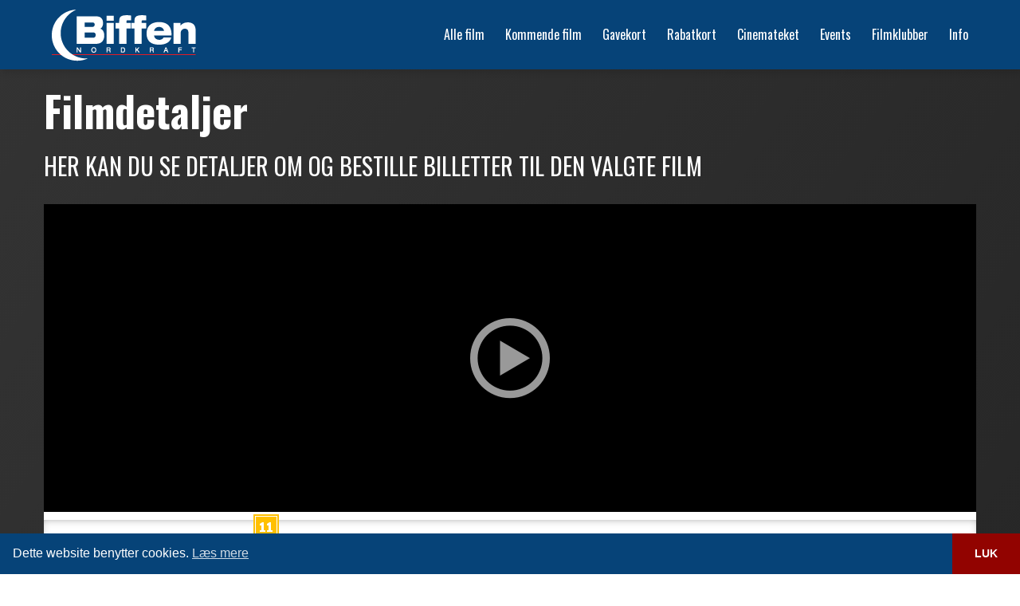

--- FILE ---
content_type: text/html; charset=utf-8
request_url: https://biffen-aalborg.dk/filmdetaljer?movieId=30964
body_size: 40030
content:

<!DOCTYPE html>
<html lang="en" class="wide wow-animation">
<head>
    <script src="https://checkout.reepay.com/checkout.js"></script>

    <script type="text/javascript">
        var eventMethod = window.addEventListener ? "addEventListener" : "attachEvent";
        var messageEvent = eventMethod === "addEventListener" ? "message" : "onMessage";
        window[eventMethod](messageEvent, function (event) {
            if (event.data.iframeId) {
                console.log('[PARENT] Message received! Event data: ');
                console.log(event.data);
                var iframe = document.getElementById(event.data.iframeId);
                if (iframe && event.data) {

                    var iframeHeight = event.data.iframeHeight;
                    if (iframeHeight) {
                        var newHeight = iframeHeight + 120;
                        iframe.height = newHeight;
                        iframe.style.height = newHeight + 'px';
                        //console.log('[PARENT] iframe.height and iframe.style.height set to: ' + newHeight + '(' + iframeHeight + ' + 20px)');
                    }
                    if (event.data.scrollToTop) {
                        var height = document.querySelector('.rd-navbar').offsetHeight + 45;

                        var vw = Math.max(document.documentElement.clientWidth || 0, window.innerWidth || 0)
                        if (vw < 767) {
                            height = document.querySelector('.logo').offsetHeight + 60;
                        }

                        var scrollPositionOfCurrentIframe = iframe.offsetTop - height;
                        window.scrollTo(0, scrollPositionOfCurrentIframe);
                        console.log('Scrolling to: ' + scrollPositionOfCurrentIframe);
                    }
                }
                if (event.data.reepay) {
                    const reepay = event.data.reepay;
                    console.log('[PARENT] Message received! Event data: ');
                    new window.Reepay.WindowCheckout(reepay.sessionId);
                }
            }
        });

    </script>


    <meta property="og:type" content="website" />
        <meta property="og:image" content="http://biffen-aalborg.dk/media/1057/a-salen_lille.jpg?anchor=center&amp;amp;mode=crop&amp;amp;width=1200&amp;amp;height=630&amp;amp;rnd=132253737060000000">
        <meta property="og:image:width" content="1200">
        <meta property="og:image:height" content="630">
        <meta name="twitter:image" content="http://biffen-aalborg.dk/media/1057/a-salen_lille.jpg?anchor=center&amp;amp;mode=crop&amp;amp;width=1200&amp;amp;height=630&amp;amp;rnd=132253737060000000" />
        <meta name="twitter:card" content="summary_large_image" />

    <!-- Site Title -->


    <meta name="viewport" content="width=device-width, height=device-height, initial-scale=1.0, maximum-scale=1.0, user-scalable=0" />
    

    <title>The Old Oak | Biffen Nordkraft</title>
    <meta property="og:title" content="The Old Oak | Biffen Nordkraft" />
    <meta name="twitter:title" content="The Old Oak | Biffen Nordkraft" />
    <meta property="og:image" content="https://poster.ebillet.dk/the_old_oak.hd.jpg">
    <meta property="og:image:width" content="1080">
    <meta property="og:image:height" content="1600">
    <meta name="description" content="Ken Loach, den britiske mester i socialrealisme, er tilbage med sin angiveligt sidste film! THE OLD OAK fort&#230;ller historien om en mineby i England, der langsomt er ved at d&#248; ud efter den lokale mine er lukket ned. Da en gruppe syriske flygtninge ankommer til byen, tager den lokale pubejer TJ Ballantyne kampen op for at hj&#230;lpe byens nyeste tilflyttere, der ikke har f&#229;et en varm velkomst af lokalsamfundet. TJ’s indsats m&#248;der stor modstand hos stamg&#230;sterne, og hans gamle pub og byens eneste &#229;ndehul, ’The Old Oak’, er bogstaveligt talt ved at falde fra hinanden. Alligevel n&#230;gter han at give op, og h&#229;bet begynder at spire i den ellers s&#229; modl&#248;se by.

Kilde: Scanbox">
    <meta name="twitter:description" content="Ken Loach, den britiske mester i socialrealisme, er tilbage med sin angiveligt sidste film! THE OLD OAK fort&#230;ller historien om en mineby i England, der langsomt er ved at d&#248; ud efter den lokale mine er lukket ned. Da en gruppe syriske flygtninge ankommer til byen, tager den lokale pubejer TJ Ballantyne kampen op for at hj&#230;lpe byens nyeste tilflyttere, der ikke har f&#229;et en varm velkomst af lokalsamfundet. TJ’s indsats m&#248;der stor modstand hos stamg&#230;sterne, og hans gamle pub og byens eneste &#229;ndehul, ’The Old Oak’, er bogstaveligt talt ved at falde fra hinanden. Alligevel n&#230;gter han at give op, og h&#229;bet begynder at spire i den ellers s&#229; modl&#248;se by.

Kilde: Scanbox" />
    <meta property="og:description" content="Ken Loach, den britiske mester i socialrealisme, er tilbage med sin angiveligt sidste film! THE OLD OAK fort&#230;ller historien om en mineby i England, der langsomt er ved at d&#248; ud efter den lokale mine er lukket ned. Da en gruppe syriske flygtninge ankommer til byen, tager den lokale pubejer TJ Ballantyne kampen op for at hj&#230;lpe byens nyeste tilflyttere, der ikke har f&#229;et en varm velkomst af lokalsamfundet. TJ’s indsats m&#248;der stor modstand hos stamg&#230;sterne, og hans gamle pub og byens eneste &#229;ndehul, ’The Old Oak’, er bogstaveligt talt ved at falde fra hinanden. Alligevel n&#230;gter han at give op, og h&#229;bet begynder at spire i den ellers s&#229; modl&#248;se by.

Kilde: Scanbox" />

    <!-- Stylesheets -->
    <link rel="icon" href="/images/favicon.ico" type="image/x-icon">
<link href='//fonts.googleapis.com/css?family=Oswald:400,700%7COpen+Sans:400,400italic,700' rel='stylesheet' type='text/css'>
    
        <link href='/assets/bootstrap/css/bootstrap.min.css' rel='stylesheet' type='text/css'>
        <link href='/assets/bootstrap/css/always-burger.css' rel='stylesheet' type='text/css'>
    
    
    <link href="/bundles/revolutionStyles?v=3B7CewLu0q5mMTZid2JdOVTh8tK8DlIHXH5Lz5RsNAo1" rel="stylesheet"/>

    <link href="/bundles/css?v=VkY0D3Hsy8WNcrXhObgJcfJVBwiQXNsOH-iTBNroJyA1" rel="stylesheet"/>

    <link href="/bundles/owlCss?v=o_SaICeEW8rR_GxC77shiDNINr2_a_75Jt1IXhbZ9Hk1" rel="stylesheet"/>

    <link href='/css/customer.css' rel='stylesheet' type='text/css'>
    
        <!--[if lt IE 10]>
        <div style='background: #212121; padding: 10px 0; box-shadow: 3px 3px 5px 0 rgba(0, 0, 0, .3); clear: both; text-align: center; position: relative; z-index: 1;'>
            <a href="http://windows.microsoft.com/en-US/internet-explorer/..">
                <img src="images/ie8-panel/warning_bar_0000_us.jpg" border="0"
                     height="42" width="820"
                     alt="You are using an outdated browser. For a faster, safer browsing experience, upgrade for free today."/>
            </a>
        </div>
    <![endif]-->
    <style>
        @media only screen and (min-width: 787px) {
            .rd-navbar-brand img, .header-layout-2 img {
                max-width: none;
                width: 200px !important;
            }

                
.rd-navbar--is-stuck .logo { width: 100px if; }

            
        }

        @media only screen and (max-width: 786px) {
            .rd-navbar-brand img, .header-layout-2 img {
                max-width: none;
                width: 120px;
            }
        }
    </style>

        <style>
            #mega-menu .navbar-brand img {
                width: 200px !important;
            }
        </style>
        

<style>

    .page-header { background: #064378; }
    .rd-navbar { background: #064378; }

    .rd-navbar-static:after, .rd-navbar-fullwidth:after { background: #064378; }

    .rd-navbar-fixed .rd-navbar-panel:before { background: #064378; }

    .rd-navbar-fixed .rd-navbar-nav, .rd-navbar-sidebar { background: #064378; }

    .rd-navbar-fixed .rd-navbar-nav li > a, .rd-navbar-sidebar .rd-navbar-nav li > a:hover { background: #064378; }

    .rd-navbar-fixed .rd-navbar-nav li.active > a, .rd-navbar-sidebar .rd-navbar-nav li.active > a { background: #920300; }

    .rd-navbar-static .rd-navbar-dropdown > li.focus > a, .rd-navbar-fullwidth .rd-navbar-dropdown > li.focus > a { background: #920300; }

    .rd-navbar-static .rd-navbar-nav > li.focus > a, .rd-navbar-static .rd-navbar-nav > li > a:hover, .rd-navbar-static .rd-navbar-nav > li.active > a, .rd-navbar-fullwidth .rd-navbar-nav > li.focus > a, .rd-navbar-fullwidth .rd-navbar-nav > li > a:hover, .rd-navbar-fullwidth .rd-navbar-nav > li.active > a { background: #920300; }

    .navbar-header {
        background: #064378;
    }

    .navbar-collapse.collapse {
        background: #064378;
    }

        .rd-navbar-static .rd-navbar-dropdown {
            background: #920300;
        }

    #logo2-dropdown .rd-navbar-dropdown {
        background: #064378 !important;
    }

    .rd-navbar-static .rd-navbar-megamenu, .rd-navbar-fullwidth .rd-navbar-megamenu {
        background-color: #920300;
        border-color: #920300;
    }

    .rd-navbar-static .rd-navbar-dropdown, .rd-navbar-fullwidth .rd-navbar-dropdown {
        display: block;
        color: white;
        background: #920300;
    }

    

    .rd-navbar-static .rd-navbar-nav > li > .rd-navbar-dropdown, .rd-navbar-fullwidth .rd-navbar-nav > li > .rd-navbar-dropdown {
        background-color: #920300;
    }

    .rd-navbar-toggle span:after, .rd-navbar-toggle span:before, .rd-navbar-toggle span { background-color: #920300; }

    .rd-navbar-fixed .rd-navbar-nav li:hover > a, .rd-navbar-fixed .rd-navbar-nav li:hover > a:hover, .rd-navbar-fixed .rd-navbar-nav li.focus > a, .rd-navbar-fixed .rd-navbar-nav li.focus > a:hover { background-color: #920300; }

    .ui-to-top:hover { color: #920300; }

    p a:hover { color: #920300 !important; }

    .rd-navbar-fixed .rd-navbar-nav li:hover > a, .rd-navbar-fixed .rd-navbar-nav li:hover > a:hover, .rd-navbar-fixed .rd-navbar-nav li.focus > a, .rd-navbar-fixed .rd-navbar-nav li.focus > a:hover { background: rgba(146, 3, 0, 0.75); }

    .rd-navbar-fixed .rd-navbar-nav li.opened > a {
        background: rgba(
                        146, 3
                ,
                        0, 0.75);
    }


    .page-footer {
        background-color: #064378;
        color: white;
    }

    .page-footer a.icon-default { color: #920300; }

    .page-footer a:hover { color: #920300 !important; }



    .ui-to-top { color: #920300; }

    .bg-primary { background: #920300; }






    .btn-primary, .btn-primary:hover, .btn-primary:active {
        background: #920300;
        border-color: #920300;
    }

    .user-message {
        background-color: #920300;
    }

    .thumb:before { background: rgba(146, 3, 0, 0.75); }

                
.rd-navbar-static .rd-navbar-nav > .rd-navbar-submenu > .rd-navbar-dropdown, .rd-navbar-static .rd-navbar-nav > .rd-navbar-submenu > .rd-navbar-megamenu, .rd-navbar-fullwidth .rd-navbar-nav > .rd-navbar-submenu > .rd-navbar-dropdown, .rd-navbar-fullwidth .rd-navbar-nav > .rd-navbar-submenu > .rd-navbar-megamenu {
        -webkit-transform: none;
        -ms-transform: none;
        transform: none;
    }

    


    
        p {
        color:
             #0a0a0a;
    }



    
    
.bg-gradient { background-image: linear-gradient(305deg, #242424, #333333) !important; }

    


    
h1, h2, h3, h4, h5, h6, .heading-1, .heading-2, .heading-3, .heading-4, .heading-5, .heading-6 { color: #0a0a0a; }

    .text-secondary { color: #0a0a0a !important; }

    .para-with-primary-text h1, .para-with-primary-text h2, .para-with-primary-text h3, .para-with-primary-text h4, .para-with-primary-text h5, .para-with-primary-text h6 {
        color: #0a0a0a !important;
    }

    .faq .plus-minus-toggle:before, .faq .plus-minus-toggle:after {
        background: #0a0a0a;
    }

    .rd-parallax .contact-info-1 .heading-6 {
        color: #0a0a0a !important;
    }
    
    
.bg-primary h1, .bg-primary h2, .bg-primary h3, .bg-primary h4, .bg-primary h5, .bg-primary h6, .bg-primary .heading-1, .bg-primary .heading-2, .bg-primary .heading-3, .bg-primary .heading-4, .bg-primary .heading-5, .bg-primary .heading-6 { color: #fafafa; }

    .page-footer h3 { color: #fafafa !important; }

    .para-with-secondary-text h1, .para-with-secondary-text h2, .para-with-secondary-text h3, .para-with-secondary-text h4, .para-with-secondary-text h5, .para-with-secondary-text h6 {
        color: #fafafa !important;
    }

    .bg-primary .faq .plus-minus-toggle:before, .bg-primary .faq .plus-minus-toggle:after {
        background: #fafafa;
    }
    .para-with-primary-text p {
        color: #fafafa !important;
    }
    
                
            .bg-primary p {
        color: #fafafa;
    }

    .page-footer p, .page-footer address, .page-footer .icon, .page-footer a.icon-default, .page-footer a { color: #fafafa; }

    .para-with-secondary-text p {
        color: #fafafa !important;
    }

    .user-message__body {
        color: #fafafa !important;
    }

    .user-message__body p {
        color: #fafafa !important;
    }

    
    
.bg-primary { background: #0a0a0a; }

    .rs-background-video-layer { background: #0a0a0a !important; }

    .tp-parallax-wrap, tp-fullwidth-forcer { background: #0a0a0a !important; }

    #rev_slider_486_1_forcefullwidth, #rev_slider_486_1_wrapper { background: #0a0a0a !important; }

    

    
            
    .rd-navbar-static.rd-navbar--is-clone, .rd-navbar-fullwidth.rd-navbar--is-clone {
        display: none !important;
    }


    


    .hermes .tp-tab-title{
        font-weight:500;
        text-transform:none;
    }
    .tp-tab-desc {
        color: white;
    }
</style>


    <link rel="stylesheet" type="text/css" href="https://cdnjs.cloudflare.com/ajax/libs/cookieconsent2/3.1.0/cookieconsent.min.css" />
    <script src="https://cdnjs.cloudflare.com/ajax/libs/cookieconsent2/3.1.0/cookieconsent.min.js"></script>
    <script>
        window.addEventListener("load",
            function() {
                window.cookieconsent.initialise({
                    "palette": {
                        "popup": {
                            "background": "#064378"
                        },
                        "button": {
                            "background": "#920300"
                        }
                    },
                    "theme": "edgeless",
                    "content": {
                        "message": "Dette website benytter cookies.",
                        "dismiss": "LUK",
                        "link": "Læs mere",
                        "href": "/cookie-og-privatlivspolitik/"
                    }
                })
            });
    </script>
    <script src="https://www.google.com/recaptcha/api.js" async defer></script>
    <link href='/assets/css/mega-menu.min.css' rel='stylesheet' type='text/css'>

</head>


<body>
    <!-- The Main Wrapper -->
    <div class="page">
        <!--========================================================
        HEADER
        =========================================================-->

<header role="menu" class="page-header" id="page-header">
    <!-- RD Navbar -->
    <div class="rd-navbar-wrap">
        <nav role="navigation" class="rd-navbar" data-rd-navbar-lg="rd-navbar-static" style="z-index: 9999">
            <div class="rd-navbar-inner" id="navbar-inner">
                    <!-- RD Navbar Panel -->
                    <div class="rd-navbar-panel">
                        <!-- RD Navbar Toggle -->
                        <button class="rd-navbar-toggle" data-rd-navbar-toggle=".rd-navbar">
                            <span></span>
                        </button>
                        <!-- END RD Navbar Toggle -->
                        <!-- RD Navbar Brand -->
                        <div class="rd-navbar-brand">

                            <a href="/" class="brand-name primary-color" >
                                    <img src="/media/1130/biffen_hvid_roed_streg.png" alt="logo" class="offset-1 logo"/>
                            </a>
                            <div style="position: relative">
                            </div>
                        </div>
                        <!-- END RD Navbar Brand -->
                    </div>
                    <!-- END RD Navbar Panel -->
                <div class="rd-navbar-nav-wrap" >
                    <!-- RD Navbar Nav -->
                    <ul class="rd-navbar-nav">
                        
                            <li >
                                <a target="_self" href="/alle-film/" >Alle film</a>
                                <!-- RD Navbar Dropdown -->
                                                            </li>
                            <li >
                                <a target="_self" href="/kommende-film/" >Kommende film</a>
                                <!-- RD Navbar Dropdown -->
                                                            </li>
                            <li >
                                <a target="_self" href="/gavekort/" >Gavekort</a>
                                <!-- RD Navbar Dropdown -->
                                                            </li>
                            <li >
                                <a target="_self" href="/rabatkort/" >Rabatkort</a>
                                <!-- RD Navbar Dropdown -->
                                                            </li>
                            <li >
                                <a target="_self" href="/cinemateket/" >Cinemateket</a>
                                <!-- RD Navbar Dropdown -->
                                                            </li>
                            <li >
                                <a target="_self" href="/events/" >Events</a>
                                <!-- RD Navbar Dropdown -->
                                                                    <ul class="rd-navbar-dropdown first-dd">
                                            <li>
                                                <a target="_self" href="/events/cinemates/">Cinemates</a>
                                                <!-- RD Navbar Dropdown -->
                                                                                            </li>
                                            <li>
                                                <a target="_self" href="/events/filmklubben-boerne-og-ungdomsklassikere/">FILMKLUBBEN (b&#248;rne- og ungdomsklassikere)</a>
                                                <!-- RD Navbar Dropdown -->
                                                                                            </li>
                                            <li>
                                                <a target="_self" href="/events/biffens-filmquiz/">Biffens Filmquiz</a>
                                                <!-- RD Navbar Dropdown -->
                                                                                            </li>
                                            <li>
                                                <a target="_self" href="/events/biffen-international/">Biffen International</a>
                                                <!-- RD Navbar Dropdown -->
                                                                                            </li>
                                            <li>
                                                <a target="_self" href="/events/den-sexologiske-filmkanon/">Den Sexologiske Filmkanon</a>
                                                <!-- RD Navbar Dropdown -->
                                                                                            </li>
                                            <li>
                                                <a target="_self" href="/events/bohemian-rhapsody-sing-along/">Bohemian Rhapsody: Sing-along</a>
                                                <!-- RD Navbar Dropdown -->
                                                                                            </li>
                                            <li>
                                                <a target="_self" href="/events/hind-rajabs-stemme-x-roede-kors/">Hind Rajabs Stemme x R&#248;de Kors</a>
                                                <!-- RD Navbar Dropdown -->
                                                                                            </li>
                                            <li>
                                                <a target="_self" href="/events/koncert-den-lille-d&#248;r-2/">Koncert: DEN LILLE D&#216;R 2</a>
                                                <!-- RD Navbar Dropdown -->
                                                                                            </li>
                                            <li>
                                                <a target="_self" href="/events/opera-i-biffen/">Opera i Biffen</a>
                                                <!-- RD Navbar Dropdown -->
                                                                                            </li>
                                            <li>
                                                <a target="_self" href="/events/filmbogcaf&#233;-i-biffen-x-aalborg-bibliotekerne/">Filmbogcaf&#233; i Biffen x Aalborg Bibliotekerne</a>
                                                <!-- RD Navbar Dropdown -->
                                                                                            </li>
                                            <li>
                                                <a target="_self" href="/events/christiania-med-instruktoerbesoeg/">CHRISTIANIA med instrukt&#248;rbes&#248;g</a>
                                                <!-- RD Navbar Dropdown -->
                                                                                            </li>
                                            <li>
                                                <a target="_self" href="/events/dr-symfoniorkestret/">DR Symfoniorkestret</a>
                                                <!-- RD Navbar Dropdown -->
                                                                                            </li>
                                    </ul>
                            </li>
                            <li >
                                <a target="_self" href="/filmklubber/" >Filmklubber</a>
                                <!-- RD Navbar Dropdown -->
                                                                    <ul class="rd-navbar-dropdown ">
                                            <li>
                                                <a target="_self" href="/filmklubber/de-smukke-og-saerlige/">De Smukke og S&#230;rlige</a>
                                                <!-- RD Navbar Dropdown -->
                                                                                            </li>
                                            <li>
                                                <a target="_self" href="/filmklubber/biografklub-danmark/">Biografklub Danmark</a>
                                                <!-- RD Navbar Dropdown -->
                                                                                            </li>
                                            <li>
                                                <a target="_self" href="/filmklubber/filmporten/">Filmporten</a>
                                                <!-- RD Navbar Dropdown -->
                                                                                            </li>
                                            <li>
                                                <a target="_self" href="/filmklubber/seniorbiffen/">SeniorBiffen</a>
                                                <!-- RD Navbar Dropdown -->
                                                                                            </li>
                                    </ul>
                            </li>
                            <li >
                                <a href="/info/kontakt/" >Info</a>
                                <!-- RD Navbar Dropdown -->
                                                                    <ul class="rd-navbar-dropdown ">
                                            <li>
                                                <a target="_self" href="/info/&#229;bningstider/">&#197;bningstider</a>
                                                <!-- RD Navbar Dropdown -->
                                                                                            </li>
                                            <li>
                                                <a target="_self" href="/info/kontakt/">Kontakt</a>
                                                <!-- RD Navbar Dropdown -->
                                                                                            </li>
                                            <li>
                                                <a target="_self" href="/info/billetinfo/">Billetinfo</a>
                                                <!-- RD Navbar Dropdown -->
                                                                                            </li>
                                            <li>
                                                <a target="_self" href="/info/mine-billetter/">Mine billetter</a>
                                                <!-- RD Navbar Dropdown -->
                                                                                            </li>
                                            <li>
                                                <a target="_self" href="/info/skolervirksomheder/">Skoler/Virksomheder</a>
                                                <!-- RD Navbar Dropdown -->
                                                                                            </li>
                                            <li>
                                                <a target="_self" href="/info/gavekort/">Gavekort</a>
                                                <!-- RD Navbar Dropdown -->
                                                                                            </li>
                                            <li>
                                                <a target="_self" href="/info/nyhedsbrev/">Nyhedsbrev</a>
                                                <!-- RD Navbar Dropdown -->
                                                                                            </li>
                                            <li>
                                                <a target="_self" href="/info/boernefoedselsdag/">B&#248;rnef&#248;dselsdag</a>
                                                <!-- RD Navbar Dropdown -->
                                                                                            </li>
                                            <li>
                                                <a target="_self" href="/info/aldersmaerket-paa-film/">Aldersm&#230;rket p&#229; film</a>
                                                <!-- RD Navbar Dropdown -->
                                                                                            </li>
                                            <li>
                                                <a target="_self" href="/info/faq-ofte-stillede-spoergsmaal/">FAQ - Ofte stillede sp&#248;rgsm&#229;l</a>
                                                <!-- RD Navbar Dropdown -->
                                                                                            </li>
                                    </ul>
                            </li>
                                                                                                                                            </ul>
                    <!-- END RD Navbar Nav -->
                </div>
                            </div>
        </nav>
    </div>
    <!-- END RD Navbar -->

</header>
        <!--========================================================
        CONTENT
        =========================================================-->
        <main role="main" class="page-content" id="page-content">
                        

<section class="well-xs bg-primary bg-gradient">
    <div class="container text-sm-left">
        
        <iframe title="ebillet-iframe" src="https://billet.biffen.eu/film-info/30964?org=168&amp;sitetype=2&amp;origin=http://biffen-aalborg.dk&amp;CardNumber=&amp;iframeid=eBilletIFrame-de608f48-d6a2-415b-94cb-c3744fbda5d4" height="500" id="eBilletIFrame-de608f48-d6a2-415b-94cb-c3744fbda5d4" scrolling="no" allow="fullscreen">
            <p>Your browser does not support iframes.</p>
        </iframe>

    </div>
</section>


        </main>
        <!--========================================================
        FOOTER
        ==========================================================-->
        <footer class="page-footer">
            <div class="container well text-sm-left">
                <div class="row flow-offset-1">
                        <div class="col-sm-6 col-md-3 wow fadeInUp">
                            <h3 style="margin-bottom: 20px;">Info</h3>
                                        <a style="display: block" href="/info/hvor-laenge-gaar-filmen/" target="">Hvor l&#230;nge g&#229;r filmen?</a>
                                        <a style="display: block" href="/info/billetinfo/" target="">Billetinfo</a>
                                        <a style="display: block" href="/info/&#229;bningstider/" target="">&#197;bningstider</a>
                                        <a style="display: block" href="/info/parkering/" target="">Parkering</a>
                                        <a style="display: block" href="/info/om-biffen/" target="">Om Biffen</a>
                                        <a style="display: block" href="/info/frivillig-i-biffen/" target="">Frivillig i Biffen</a>
                        </div>
                                            <div class="col-sm-6 col-md-3 wow fadeInUp">
                            <h3 style="margin-bottom: 20px;">GENVEJE</h3>
                                        <a style="display:block" class="para-with-secondary-text h2" href="/events/biffen-international/" target="">Biffen International</a>
                                        <a style="display:block" class="para-with-secondary-text h2" href="/filmklubber/biografklub-danmark/" target="">Biografklub Danmark</a>
                                        <a style="display:block" class="para-with-secondary-text h2" href="/cinemateket/" target="">Cinemateket</a>
                                        <a style="display:block" class="para-with-secondary-text h2" href="/events/aalborgdox/" target="">Cph:Dox</a>
                                        <a style="display:block" class="para-with-secondary-text h2" href="/filmklubber/de-smukke-og-saerlige/" target="">De Smukke og S&#230;rlige</a>
                                        <a style="display:block" class="para-with-secondary-text h2" href="/filmklubber/filmporten/" target="">Filmporten</a>
                                        <a style="display:block" class="para-with-secondary-text h2" href="/filmklubber/seniorbiffen/" target="">SeniorBiffen</a>
                                        <a style="display:block" class="para-with-secondary-text h2" href="/info/skolervirksomheder/undervisning/" target="">Undervisning</a>
                                        <a style="display:block" class="para-with-secondary-text h2" href="/info/gavekort/" target="">Gavekort</a>
                                    <a style="display: block" href="https://www.bookascreen.dk" target="">Biografreklamer</a>
                        </div>
                                            <div class="col-sm-6 col-md-3 col-sm-push-2 wow fadeInUp">
                            <h3>Social</h3>
                            <ul class="inline-list">
                                    <li>
                                        <a target="_blank" href="https://www.facebook.com/BiffenNordkraft" class="icon icon-default icon-xs fa-facebook"></a>
                                    </li>
                                                                                                                                    <li>
                                        <a target="_blank" href="https://www.instagram.com/biffennordkraft/" class="icon icon-default icon-xs fa-instagram"></a>
                                    </li>

                            </ul>
                        </div>
                                            <div class="col-sm-6 col-md-3 col-sm-push-2 wow fadeInUp">
                                    <img src="/media/1130/biffen_hvid_roed_streg.png" style="max-width: 100%; margin-bottom: 20px; width:125px" alt="logo" />
                            <address>
                                Biffen Nordkraft
                                <br />
                                Teglg&#229;rds Plads 1, 9000 Aalborg
                            </address>
                            <address class="contact-info">
                                <dl>
                                    <dt>
                                        Telefon:
                                    </dt>
                                    <dd>
                                        <a href="tel:98 16 99 77">98 16 99 77</a>
                                    </dd>
                                </dl>
                                <dl>
                                    <dt>Email:</dt>
                                    <dd>
                                        <a href="mailto:info@biffen.eu">info@biffen.eu</a>
                                    </dd>
                                </dl>
                            </address>
                                                        <p>
                                <a href='/cookie-og-privatlivspolitik/'>Cookie- og privatlivspolitik</a>
                                <!-- {%FOOTER_LINK} -->
                            </p>
                        </div>
                    

                </div>
                <div class="row">
                    <div class="col-sm-12 text-center" style="font-size: 13px">
                        <a href="http://ebillet.dk" target="_blank">Website og billetsystem fra ebillet a/s</a>
                    </div>
                </div>
            </div>
        </footer>
    </div>

    <!-- Core Scripts -->
    <script type="text/javascript" src="https://player.vimeo.com/api/player.js"></script>
    <script src="/bundles/js?v=z9BXSo_n9zefN9dziz_VLXUbla7hIv3DOAm0H4_NUVA1"></script>

    <script src="/bundles/owlScripts?v="></script>

    <script type="text/javascript" src="/assets/bootstrap/js/bootstrap.min.js"></script>
    
    <script src="/bundles/slidersAll?v=TpuHGRUJR4fJlYgroxL31o2XO80-UagVVBQLH3hqoAQ1"></script>

    <script type="text/javascript" src="/assets/js/lc-lightbox/js/lc_lightbox.lite.min.js"></script>
    <link href='/assets/js/lc-lightbox/css/lc_lightbox.min.css' rel='stylesheet' type='text/css'>



        <script>

            function adjustPadding() {
                var viewportWidth = $(window).width();
                console.log(viewportWidth);
                if (viewportWidth >= 1200) {
                    var headerHeight = $("#navbar-inner").height();
                    console.log("Header height: " + headerHeight);
                    $("#page-content").css('padding-top', headerHeight - 5);
                } else {
                    $("#page-content").css('padding-top', 0);
                }
            }
            $(document).ready(function () {
                adjustPadding();

                window.addEventListener('resize', adjustPadding);
            });


        </script>
    <script>

    $(document).ready(function () {
        $(".video-wrapper").fitVids();
        var $obj = lc_lightbox('#lcl_elems_wrapper a');
        
        $("#logo2").mouseenter(
            function () {
                console.log('Test');
                $("#logo2-dropdown").show();
            });
        $("#logo2").mouseleave(
            function() {
                $("#logo2-dropdown").hide();
            });
    });

    function setCookie(name,value,days) {
        var expires = "";
        if (days) {
            var date = new Date();
            date.setTime(date.getTime() + (days*24*60*60*1000));
            expires = "; expires=" + date.toUTCString();
        }
        document.cookie = name + "=" + (value || "")  + expires + "; path=/";
    }
    function getCookie(name) {
        var nameEQ = name + "=";
        var ca = document.cookie.split(';');
        for(var i=0;i < ca.length;i++) {
            var c = ca[i];
            while (c.charAt(0)==' ') c = c.substring(1,c.length);
            if (c.indexOf(nameEQ) == 0) return c.substring(nameEQ.length,c.length);
        }
        return null;
    }

    $(".secondary-menu-item").mouseenter(function () {
        var primaryImage = $(this).find('.primary-img');
        var secondaryImage = $(this).find('.secondary-img');
        console.log(primaryImage);
        console.log(secondaryImage);
        if (secondaryImage != null) {
            primaryImage.hide();
            secondaryImage.show();
            return;
        }
    }).mouseleave(function () {
        var primaryImage = $(this).find('.primary-img');
        var secondaryImage = $(this).find('.secondary-img');
        if (secondaryImage != null) {
            secondaryImage.hide();
            primaryImage.show();
            return;

        }
    });

    if ($("#search-icon").length > 0) {

        $("#search-icon").on('click',
            function (e) {
                e.preventDefault();
                var holder = $("#search-input-holder");
                if (holder.is(":visible")) {
                    holder.hide();

                } else {
                    holder.show();
                    $("#search-input").focus();
                    $(".rd-navbar-fixed").first().removeClass('active');
                }
            });

    }

    </script>
    
    <script>
        $('ul.dropdown-menu [data-toggle=dropdown]').on('click', function (event) {
            // Avoid following the href location when clicking
            event.preventDefault();
            // Avoid having the menu to close when clicking
            event.stopPropagation();
            // If a menu is already open we close it
            $('ul.dropdown-menu [data-toggle=dropdown]').parent().removeClass('open');
            // opening the one you clicked on
            $(this).parent().addClass('open');

        });

    </script>

</body>
</html>

--- FILE ---
content_type: text/css
request_url: https://biffen-aalborg.dk/assets/css/mega-menu.min.css
body_size: 40680
content:
#mega-menu .hide-big-screen{display:block;}@media(min-width:1000px){#mega-menu .hide-big-screen{display:none !important;}}#mega-menu .mm-top-nav{background:#fff;margin:0 auto;position:relative;display:none;}@media(min-width:1000px){#mega-menu .mm-top-nav{display:block;}}#mega-menu .mm-top-nav a{color:#000;}#mega-menu .mm-top-nav:before{content:"";display:block;position:absolute;top:0;left:-45px;height:100%;width:49px;background:url(/assets/images/mega-menu-wave_3.png) top left;background-size:auto;background-size:cover;-webkit-transition:all .3s ease;-moz-transition:all .3s ease;-o-transition:all .3s ease;transition:all .3s ease;}#mega-menu .mm-top-nav:after{content:"";display:block;position:absolute;top:0;right:-45px;height:100%;width:49px;background:url(/assets/images/mega-menu-wave_2.png) top left;background-size:auto;background-size:cover;-webkit-transition:all .3s ease;-moz-transition:all .3s ease;-o-transition:all .3s ease;transition:all .3s ease;z-index:900;}#mega-menu a:active,#mega-menu a:hover{outline:0;}#mega-menu abbr[title]{border-bottom:none;text-decoration:underline;text-decoration:underline dotted;}#mega-menu b,#mega-menu strong{font-weight:bold;}#mega-menu dfn{font-style:italic;}#mega-menu h1{font-size:2em;margin:.67em 0;}#mega-menu mark{background:#ff0;color:#000;}#mega-menu small{font-size:80%;}#mega-menu sub,#mega-menu sup{font-size:75%;line-height:0;position:relative;vertical-align:baseline;}#mega-menu sup{top:-.5em;}#mega-menu sub{bottom:-.25em;}#mega-menu img{border:0;}#mega-menu svg:not(:root){overflow:hidden;}#mega-menu figure{margin:1em 40px;}#mega-menu hr{-webkit-box-sizing:content-box;-moz-box-sizing:content-box;box-sizing:content-box;height:0;}#mega-menu pre{overflow:auto;}#mega-menu code,#mega-menu kbd,#mega-menu pre,#mega-menu samp{font-family:monospace,monospace;font-size:1em;}#mega-menu button,#mega-menu input,#mega-menu optgroup,#mega-menu select,#mega-menu textarea{color:inherit;font:inherit;margin:0;}#mega-menu button{overflow:visible;}#mega-menu button,#mega-menu select{text-transform:none;}#mega-menu button,#mega-menu html input[type="button"],#mega-menu input[type="reset"],#mega-menu input[type="submit"]{-webkit-appearance:button;cursor:pointer;}#mega-menu button[disabled],#mega-menu html input[disabled]{cursor:default;}#mega-menu button::-moz-focus-inner,#mega-menu input::-moz-focus-inner{border:0;padding:0;}#mega-menu input{line-height:normal;}#mega-menu input[type="checkbox"],#mega-menu input[type="radio"]{-webkit-box-sizing:border-box;-moz-box-sizing:border-box;box-sizing:border-box;padding:0;}#mega-menu input[type="number"]::-webkit-inner-spin-button,#mega-menu input[type="number"]::-webkit-outer-spin-button{height:auto;}#mega-menu input[type="search"]{-webkit-appearance:textfield;-webkit-box-sizing:content-box;-moz-box-sizing:content-box;box-sizing:content-box;}#mega-menu input[type="search"]::-webkit-search-cancel-button,#mega-menu input[type="search"]::-webkit-search-decoration{-webkit-appearance:none;}#mega-menu fieldset{border:1px solid #c0c0c0;margin:0 2px;padding:.35em .625em .75em;}#mega-menu legend{border:0;padding:0;}#mega-menu textarea{overflow:auto;}#mega-menu optgroup{font-weight:bold;}#mega-menu table{border-collapse:collapse;border-spacing:0;}#mega-menu td,#mega-menu th{padding:0;}#mega-menu *{-webkit-box-sizing:border-box;-moz-box-sizing:border-box;box-sizing:border-box;}#mega-menu *:before,#mega-menu *:after{-webkit-box-sizing:border-box;-moz-box-sizing:border-box;box-sizing:border-box;}#mega-menu html{font-size:10px;-webkit-tap-highlight-color:rgba(0,0,0,0);}#mega-menu input,#mega-menu button,#mega-menu select,#mega-menu textarea{font-family:inherit;font-size:inherit;line-height:inherit;}#mega-menu img{vertical-align:middle;}#mega-menu .img-responsive{display:block;max-width:100%;height:auto;}#mega-menu .img-rounded{border-radius:6px;}#mega-menu .img-thumbnail{padding:4px;line-height:1.42857143;background-color:#fff;border:1px solid #ddd;border-radius:4px;-webkit-transition:all .2s ease-in-out;-o-transition:all .2s ease-in-out;transition:all .2s ease-in-out;display:inline-block;max-width:100%;height:auto;}#mega-menu .img-circle{border-radius:50%;}#mega-menu hr{margin-top:20px;margin-bottom:20px;border:0;border-top:1px solid #eee;}#mega-menu .sr-only{position:absolute;width:1px;height:1px;padding:0;margin:-1px;overflow:hidden;clip:rect(0,0,0,0);border:0;}#mega-menu .sr-only-focusable:active,#mega-menu .sr-only-focusable:focus{position:static;width:auto;height:auto;margin:0;overflow:visible;clip:auto;}#mega-menu [role="button"]{cursor:pointer;}#mega-menu fieldset{min-width:0;padding:0;margin:0;border:0;}#mega-menu legend{display:block;width:100%;padding:0;margin-bottom:20px;font-size:21px;line-height:inherit;color:#333;border:0;border-bottom:1px solid #e5e5e5;}#mega-menu label{display:inline-block;max-width:100%;margin-bottom:5px;font-weight:700;}#mega-menu input[type="search"]{-webkit-box-sizing:border-box;-moz-box-sizing:border-box;box-sizing:border-box;-webkit-appearance:none;appearance:none;}#mega-menu input[type="radio"],#mega-menu input[type="checkbox"]{margin:4px 0 0;margin-top:1px \9;line-height:normal;}#mega-menu input[type="radio"][disabled],#mega-menu input[type="checkbox"][disabled],#mega-menu input[type="radio"].disabled,#mega-menu input[type="checkbox"].disabled,#mega-menu fieldset[disabled] input[type="radio"],#mega-menu fieldset[disabled] input[type="checkbox"]{cursor:not-allowed;}#mega-menu input[type="file"]{display:block;}#mega-menu input[type="range"]{display:block;width:100%;}#mega-menu select[multiple],#mega-menu select[size]{height:auto;}#mega-menu input[type="file"]:focus,#mega-menu input[type="radio"]:focus,#mega-menu input[type="checkbox"]:focus{outline:5px auto -webkit-focus-ring-color;outline-offset:-2px;}#mega-menu output{display:block;padding-top:7px;font-size:14px;line-height:1.42857143;color:#555;}#mega-menu .form-control{display:block;width:100%;height:34px;padding:6px 12px;font-size:14px;line-height:1.42857143;color:#555;background-color:#fff;background-image:none;border:1px solid #ccc;border-radius:4px;-webkit-box-shadow:inset 0 1px 1px rgba(0,0,0,.075);box-shadow:inset 0 1px 1px rgba(0,0,0,.075);-webkit-transition:border-color ease-in-out .15s,-webkit-box-shadow ease-in-out .15s;-o-transition:border-color ease-in-out .15s,box-shadow ease-in-out .15s;transition:border-color ease-in-out .15s,box-shadow ease-in-out .15s;}#mega-menu .form-control:focus{border-color:#66afe9;outline:0;-webkit-box-shadow:inset 0 1px 1px rgba(0,0,0,.075),0 0 8px rgba(102,175,233,.6);box-shadow:inset 0 1px 1px rgba(0,0,0,.075),0 0 8px rgba(102,175,233,.6);}#mega-menu .form-control::-moz-placeholder{color:#999;opacity:1;}#mega-menu .form-control:-ms-input-placeholder{color:#999;}#mega-menu .form-control::-webkit-input-placeholder{color:#999;}#mega-menu .form-control::-ms-expand{background-color:transparent;border:0;}#mega-menu .form-control[disabled],#mega-menu .form-control[readonly],#mega-menu fieldset[disabled] .form-control{background-color:#eee;opacity:1;}#mega-menu .form-control[disabled],#mega-menu fieldset[disabled] .form-control{cursor:not-allowed;}#mega-menu textarea.form-control{height:auto;}@media screen and (-webkit-min-device-pixel-ratio:0){#mega-menu input[type="date"].form-control,#mega-menu input[type="time"].form-control,#mega-menu input[type="datetime-local"].form-control,#mega-menu input[type="month"].form-control{line-height:34px;}#mega-menu input[type="date"].input-sm,#mega-menu input[type="time"].input-sm,#mega-menu input[type="datetime-local"].input-sm,#mega-menu input[type="month"].input-sm,#mega-menu .input-group-sm input[type="date"],#mega-menu .input-group-sm input[type="time"],#mega-menu .input-group-sm input[type="datetime-local"],#mega-menu .input-group-sm input[type="month"]{line-height:30px;}#mega-menu input[type="date"].input-lg,#mega-menu input[type="time"].input-lg,#mega-menu input[type="datetime-local"].input-lg,#mega-menu input[type="month"].input-lg,#mega-menu .input-group-lg input[type="date"],#mega-menu .input-group-lg input[type="time"],#mega-menu .input-group-lg input[type="datetime-local"],#mega-menu .input-group-lg input[type="month"]{line-height:46px;}}#mega-menu .form-group{margin-bottom:15px;}#mega-menu .radio,#mega-menu .checkbox{position:relative;display:block;margin-top:10px;margin-bottom:10px;}#mega-menu .radio.disabled label,#mega-menu .checkbox.disabled label,#mega-menu fieldset[disabled] .radio label,#mega-menu fieldset[disabled] .checkbox label{cursor:not-allowed;}#mega-menu .radio label,#mega-menu .checkbox label{min-height:20px;padding-left:20px;margin-bottom:0;font-weight:400;cursor:pointer;}#mega-menu .radio input[type="radio"],#mega-menu .radio-inline input[type="radio"],#mega-menu .checkbox input[type="checkbox"],#mega-menu .checkbox-inline input[type="checkbox"]{position:absolute;margin-top:4px \9;margin-left:-20px;}#mega-menu .radio+.radio,#mega-menu .checkbox+.checkbox{margin-top:-5px;}#mega-menu .radio-inline,#mega-menu .checkbox-inline{position:relative;display:inline-block;padding-left:20px;margin-bottom:0;font-weight:400;vertical-align:middle;cursor:pointer;}#mega-menu .radio-inline.disabled,#mega-menu .checkbox-inline.disabled,#mega-menu fieldset[disabled] .radio-inline,#mega-menu fieldset[disabled] .checkbox-inline{cursor:not-allowed;}#mega-menu .radio-inline+.radio-inline,#mega-menu .checkbox-inline+.checkbox-inline{margin-top:0;margin-left:10px;}#mega-menu .form-control-static{min-height:34px;padding-top:7px;padding-bottom:7px;margin-bottom:0;}#mega-menu .form-control-static.input-lg,#mega-menu .form-control-static.input-sm{padding-right:0;padding-left:0;}#mega-menu .input-sm{height:30px;padding:5px 10px;font-size:12px;line-height:1.5;border-radius:3px;}#mega-menu select.input-sm{height:30px;line-height:30px;}#mega-menu textarea.input-sm,#mega-menu select[multiple].input-sm{height:auto;}#mega-menu .form-group-sm .form-control{height:30px;padding:5px 10px;font-size:12px;line-height:1.5;border-radius:3px;}#mega-menu .form-group-sm select.form-control{height:30px;line-height:30px;}#mega-menu .form-group-sm textarea.form-control,#mega-menu .form-group-sm select[multiple].form-control{height:auto;}#mega-menu .form-group-sm .form-control-static{height:30px;min-height:32px;padding:6px 10px;font-size:12px;line-height:1.5;}#mega-menu .input-lg{height:46px;padding:10px 16px;font-size:18px;line-height:1.3333333;border-radius:6px;}#mega-menu select.input-lg{height:46px;line-height:46px;}#mega-menu textarea.input-lg,#mega-menu select[multiple].input-lg{height:auto;}#mega-menu .form-group-lg .form-control{height:46px;padding:10px 16px;font-size:18px;line-height:1.3333333;border-radius:6px;}#mega-menu .form-group-lg select.form-control{height:46px;line-height:46px;}#mega-menu .form-group-lg textarea.form-control,#mega-menu .form-group-lg select[multiple].form-control{height:auto;}#mega-menu .form-group-lg .form-control-static{height:46px;min-height:38px;padding:11px 16px;font-size:18px;line-height:1.3333333;}#mega-menu .has-feedback{position:relative;}#mega-menu .has-feedback .form-control{padding-right:42.5px;}#mega-menu .form-control-feedback{position:absolute;top:0;right:0;z-index:2;display:block;width:34px;height:34px;line-height:34px;text-align:center;pointer-events:none;}#mega-menu .input-lg+.form-control-feedback,#mega-menu .input-group-lg+.form-control-feedback,#mega-menu .form-group-lg .form-control+.form-control-feedback{width:46px;height:46px;line-height:46px;}#mega-menu .input-sm+.form-control-feedback,#mega-menu .input-group-sm+.form-control-feedback,#mega-menu .form-group-sm .form-control+.form-control-feedback{width:30px;height:30px;line-height:30px;}#mega-menu .has-success .help-block,#mega-menu .has-success .control-label,#mega-menu .has-success .radio,#mega-menu .has-success .checkbox,#mega-menu .has-success .radio-inline,#mega-menu .has-success .checkbox-inline,#mega-menu .has-success.radio label,#mega-menu .has-success.checkbox label,#mega-menu .has-success.radio-inline label,#mega-menu .has-success.checkbox-inline label{color:#3c763d;}#mega-menu .has-success .form-control{border-color:#3c763d;-webkit-box-shadow:inset 0 1px 1px rgba(0,0,0,.075);box-shadow:inset 0 1px 1px rgba(0,0,0,.075);}#mega-menu .has-success .form-control:focus{border-color:#2b542c;-webkit-box-shadow:inset 0 1px 1px rgba(0,0,0,.075),0 0 6px #67b168;box-shadow:inset 0 1px 1px rgba(0,0,0,.075),0 0 6px #67b168;}#mega-menu .has-success .input-group-addon{color:#3c763d;background-color:#dff0d8;border-color:#3c763d;}#mega-menu .has-success .form-control-feedback{color:#3c763d;}#mega-menu .has-warning .help-block,#mega-menu .has-warning .control-label,#mega-menu .has-warning .radio,#mega-menu .has-warning .checkbox,#mega-menu .has-warning .radio-inline,#mega-menu .has-warning .checkbox-inline,#mega-menu .has-warning.radio label,#mega-menu .has-warning.checkbox label,#mega-menu .has-warning.radio-inline label,#mega-menu .has-warning.checkbox-inline label{color:#8a6d3b;}#mega-menu .has-warning .form-control{border-color:#8a6d3b;-webkit-box-shadow:inset 0 1px 1px rgba(0,0,0,.075);box-shadow:inset 0 1px 1px rgba(0,0,0,.075);}#mega-menu .has-warning .form-control:focus{border-color:#66512c;-webkit-box-shadow:inset 0 1px 1px rgba(0,0,0,.075),0 0 6px #c0a16b;box-shadow:inset 0 1px 1px rgba(0,0,0,.075),0 0 6px #c0a16b;}#mega-menu .has-warning .input-group-addon{color:#8a6d3b;background-color:#fcf8e3;border-color:#8a6d3b;}#mega-menu .has-warning .form-control-feedback{color:#8a6d3b;}#mega-menu .has-error .help-block,#mega-menu .has-error .control-label,#mega-menu .has-error .radio,#mega-menu .has-error .checkbox,#mega-menu .has-error .radio-inline,#mega-menu .has-error .checkbox-inline,#mega-menu .has-error.radio label,#mega-menu .has-error.checkbox label,#mega-menu .has-error.radio-inline label,#mega-menu .has-error.checkbox-inline label{color:#a94442;}#mega-menu .has-error .form-control{border-color:#a94442;-webkit-box-shadow:inset 0 1px 1px rgba(0,0,0,.075);box-shadow:inset 0 1px 1px rgba(0,0,0,.075);}#mega-menu .has-error .form-control:focus{border-color:#843534;-webkit-box-shadow:inset 0 1px 1px rgba(0,0,0,.075),0 0 6px #ce8483;box-shadow:inset 0 1px 1px rgba(0,0,0,.075),0 0 6px #ce8483;}#mega-menu .has-error .input-group-addon{color:#a94442;background-color:#f2dede;border-color:#a94442;}#mega-menu .has-error .form-control-feedback{color:#a94442;}#mega-menu .has-feedback label~.form-control-feedback{top:25px;}#mega-menu .has-feedback label.sr-only~.form-control-feedback{top:0;}#mega-menu .help-block{display:block;margin-top:5px;margin-bottom:10px;color:#737373;}@media(min-width:1000px){#mega-menu .form-inline .form-group{display:inline-block;margin-bottom:0;vertical-align:middle;}#mega-menu .form-inline .form-control{display:inline-block;width:auto;vertical-align:middle;}#mega-menu .form-inline .form-control-static{display:inline-block;}#mega-menu .form-inline .input-group{display:inline-table;vertical-align:middle;}#mega-menu .form-inline .input-group .input-group-addon,#mega-menu .form-inline .input-group .input-group-btn,#mega-menu .form-inline .input-group .form-control{width:auto;}#mega-menu .form-inline .input-group>.form-control{width:100%;}#mega-menu .form-inline .control-label{margin-bottom:0;vertical-align:middle;}#mega-menu .form-inline .radio,#mega-menu .form-inline .checkbox{display:inline-block;margin-top:0;margin-bottom:0;vertical-align:middle;}#mega-menu .form-inline .radio label,#mega-menu .form-inline .checkbox label{padding-left:0;}#mega-menu .form-inline .radio input[type="radio"],#mega-menu .form-inline .checkbox input[type="checkbox"]{position:relative;margin-left:0;}#mega-menu .form-inline .has-feedback .form-control-feedback{top:0;}}#mega-menu .form-horizontal .radio,#mega-menu .form-horizontal .checkbox,#mega-menu .form-horizontal .radio-inline,#mega-menu .form-horizontal .checkbox-inline{padding-top:7px;margin-top:0;margin-bottom:0;}#mega-menu .form-horizontal .radio,#mega-menu .form-horizontal .checkbox{min-height:27px;}#mega-menu .form-horizontal .form-group{margin-right:-15px;margin-left:-15px;}@media(min-width:1000px){#mega-menu .form-horizontal .control-label{padding-top:7px;margin-bottom:0;text-align:right;}}#mega-menu .form-horizontal .has-feedback .form-control-feedback{right:15px;}@media(min-width:1000px){#mega-menu .form-horizontal .form-group-lg .control-label{padding-top:11px;font-size:18px;}}@media(min-width:1000px){#mega-menu .form-horizontal .form-group-sm .control-label{padding-top:6px;font-size:12px;}}#mega-menu .caret{display:inline-block;width:0;height:0;margin-left:2px;vertical-align:middle;border-top:4px dashed;border-top:4px solid \9;border-right:4px solid transparent;border-left:4px solid transparent;}#mega-menu .dropup,#mega-menu .dropdown{position:relative;}#mega-menu .dropdown-toggle:focus{outline:0;}#mega-menu .dropdown-menu{position:absolute;top:100%;left:0;z-index:1000;display:none;float:left;min-width:160px;padding:5px 0;margin:2px 0 0;font-size:14px;text-align:left;list-style:none;background-color:#fff;-webkit-background-clip:padding-box;background-clip:padding-box;border:1px solid #ccc;border:1px solid rgba(0,0,0,.15);border-radius:4px;-webkit-box-shadow:0 6px 12px rgba(0,0,0,.175);box-shadow:0 6px 12px rgba(0,0,0,.175);}#mega-menu .dropdown-menu.pull-right{right:0;left:auto;}#mega-menu .dropdown-menu .divider{height:1px;margin:9px 0;overflow:hidden;background-color:#e5e5e5;}#mega-menu .dropdown-menu>li>a{display:block;padding:3px 20px;clear:both;font-weight:400;line-height:1.42857143;color:#333;white-space:nowrap;}#mega-menu .dropdown-menu>.disabled>a,#mega-menu .dropdown-menu>.disabled>a:hover,#mega-menu .dropdown-menu>.disabled>a:focus{color:#777;}#mega-menu .dropdown-menu>.disabled>a:hover,#mega-menu .dropdown-menu>.disabled>a:focus{text-decoration:none;cursor:not-allowed;background-color:transparent;background-image:none;filter:progid:DXImageTransform.Microsoft.gradient(enabled=false);}#mega-menu .open>.dropdown-menu{display:block;}#mega-menu .open>a{outline:0;}#mega-menu .dropdown-menu-right{right:0;left:auto;}#mega-menu .dropdown-menu-left{right:auto;left:0;}#mega-menu .dropdown-header{display:block;padding:3px 20px;font-size:12px;line-height:1.42857143;color:#777;white-space:nowrap;}#mega-menu .dropdown-backdrop{position:fixed;top:0;right:0;bottom:0;left:0;z-index:990;}#mega-menu .pull-right>.dropdown-menu{right:0;left:auto;}#mega-menu .dropup .caret,#mega-menu .navbar-fixed-bottom .dropdown .caret{content:"";border-top:0;border-bottom:4px dashed;border-bottom:4px solid \9;}#mega-menu .dropup .dropdown-menu,#mega-menu .navbar-fixed-bottom .dropdown .dropdown-menu{top:auto;bottom:100%;margin-bottom:2px;}@media(min-width:1000px){#mega-menu .navbar-right .dropdown-menu{right:0;left:auto;}#mega-menu .navbar-right .dropdown-menu-left{right:auto;left:0;}}#mega-menu .nav{padding-left:0;margin-bottom:0;list-style:none;}#mega-menu .nav>li{position:relative;display:block;}#mega-menu .nav>li>a{position:relative;display:block;padding:10px 15px;}#mega-menu .nav>li.disabled>a{color:#777;}#mega-menu .nav>li.disabled>a:hover,#mega-menu .nav>li.disabled>a:focus{color:#777;text-decoration:none;cursor:not-allowed;background-color:transparent;}#mega-menu .nav .nav-divider{height:1px;margin:9px 0;overflow:hidden;background-color:#e5e5e5;}#mega-menu .nav>li>a>img{max-width:none;}#mega-menu .nav-tabs{border-bottom:1px solid #ddd;}#mega-menu .nav-tabs>li{float:left;margin-bottom:-1px;}#mega-menu .nav-tabs>li>a{margin-right:2px;line-height:1.42857143;border:1px solid transparent;border-radius:4px 4px 0 0;}#mega-menu .nav-tabs.nav-justified{width:100%;border-bottom:0;}#mega-menu .nav-tabs.nav-justified>li{float:none;}#mega-menu .nav-tabs.nav-justified>li>a{margin-bottom:5px;text-align:center;}#mega-menu .nav-tabs.nav-justified>.dropdown .dropdown-menu{top:auto;left:auto;}@media(min-width:1000px){#mega-menu .nav-tabs.nav-justified>li{display:table-cell;width:1%;}#mega-menu .nav-tabs.nav-justified>li>a{margin-bottom:0;}}#mega-menu .nav-tabs.nav-justified>li>a{margin-right:0;border-radius:4px;}#mega-menu .nav-tabs.nav-justified>.active>a,#mega-menu .nav-tabs.nav-justified>.active>a:hover,#mega-menu .nav-tabs.nav-justified>.active>a:focus{border:1px solid #ddd;}@media(min-width:1000px){#mega-menu .nav-tabs.nav-justified>li>a{border-bottom:1px solid #ddd;border-radius:4px 4px 0 0;}#mega-menu .nav-tabs.nav-justified>.active>a,#mega-menu .nav-tabs.nav-justified>.active>a:hover,#mega-menu .nav-tabs.nav-justified>.active>a:focus{border-bottom-color:#fff;}}#mega-menu .nav-pills>li{float:left;}#mega-menu .nav-pills>li>a{border-radius:4px;}#mega-menu .nav-pills>li+li{margin-left:2px;}#mega-menu .nav-pills>li.active>a,#mega-menu .nav-pills>li.active>a:hover,#mega-menu .nav-pills>li.active>a:focus{color:#fff;background-color:#337ab7;}#mega-menu .nav-stacked>li{float:none;}#mega-menu .nav-stacked>li+li{margin-top:2px;margin-left:0;}#mega-menu .nav-justified{width:100%;}#mega-menu .nav-justified>li{float:none;}#mega-menu .nav-justified>li>a{margin-bottom:5px;text-align:center;}#mega-menu .nav-justified>.dropdown .dropdown-menu{top:auto;left:auto;}@media(min-width:1000px){#mega-menu .nav-justified>li{display:table-cell;width:1%;}#mega-menu .nav-justified>li>a{margin-bottom:0;}}#mega-menu .nav-tabs-justified{border-bottom:0;}#mega-menu .nav-tabs-justified>li>a{margin-right:0;border-radius:4px;}#mega-menu .nav-tabs-justified>.active>a,#mega-menu .nav-tabs-justified>.active>a:hover,#mega-menu .nav-tabs-justified>.active>a:focus{border:1px solid #ddd;}@media(min-width:1000px){#mega-menu .nav-tabs-justified>li>a{border-bottom:1px solid #ddd;border-radius:4px 4px 0 0;}#mega-menu .nav-tabs-justified>.active>a,#mega-menu .nav-tabs-justified>.active>a:hover,#mega-menu .nav-tabs-justified>.active>a:focus{border-bottom-color:#fff;}}#mega-menu .tab-content>.tab-pane{display:none;}#mega-menu .tab-content>.active{display:block;}#mega-menu .nav-tabs .dropdown-menu{margin-top:-1px;border-top-left-radius:0;border-top-right-radius:0;}#mega-menu .navbar{position:relative;min-height:50px;margin-bottom:20px;border:1px solid transparent;}@media(min-width:1000px){#mega-menu .navbar{border-radius:4px;}}@media(min-width:1000px){#mega-menu .navbar-header{float:left;}}#mega-menu .navbar-collapse{padding-right:15px;padding-left:15px;overflow-x:visible;border-top:1px solid transparent;-webkit-box-shadow:inset 0 1px 0 rgba(255,255,255,.1);box-shadow:inset 0 1px 0 rgba(255,255,255,.1);-webkit-overflow-scrolling:touch;}#mega-menu .navbar-collapse.in{overflow-y:auto;}@media(min-width:1000px){#mega-menu .navbar-collapse{width:auto;border-top:0;-webkit-box-shadow:none;box-shadow:none;}#mega-menu .navbar-collapse.collapse{display:block !important;height:auto !important;padding-bottom:0;overflow:visible !important;}#mega-menu .navbar-collapse.in{overflow-y:visible;}#mega-menu .navbar-fixed-top .navbar-collapse,#mega-menu .navbar-static-top .navbar-collapse,#mega-menu .navbar-fixed-bottom .navbar-collapse{padding-right:0;padding-left:0;}}#mega-menu .navbar-fixed-top,#mega-menu .navbar-fixed-bottom{position:fixed;right:0;left:0;z-index:1030;}#mega-menu .navbar-fixed-top .navbar-collapse,#mega-menu .navbar-fixed-bottom .navbar-collapse{max-height:340px;}@media(max-device-width:480px) and (orientation:landscape){#mega-menu .navbar-fixed-top .navbar-collapse,#mega-menu .navbar-fixed-bottom .navbar-collapse{max-height:200px;}}@media(min-width:1000px){#mega-menu .navbar-fixed-top,#mega-menu .navbar-fixed-bottom{border-radius:0;}}#mega-menu .navbar-fixed-top{top:0;border-width:0 0 1px;}#mega-menu .navbar-fixed-bottom{bottom:0;margin-bottom:0;border-width:1px 0 0;}#mega-menu .container>.navbar-header,#mega-menu .container-fluid>.navbar-header,#mega-menu .container>.navbar-collapse,#mega-menu .container-fluid>.navbar-collapse{margin-right:-15px;margin-left:-15px;}@media(min-width:1000px){#mega-menu .container>.navbar-header,#mega-menu .container-fluid>.navbar-header,#mega-menu .container>.navbar-collapse,#mega-menu .container-fluid>.navbar-collapse{margin-right:0;margin-left:0;}}#mega-menu .navbar-static-top{z-index:1000;border-width:0 0 1px;}@media(min-width:1000px){#mega-menu .navbar-static-top{border-radius:0;}}#mega-menu .navbar-brand{float:left;}#mega-menu .navbar-brand:hover,#mega-menu .navbar-brand:focus{text-decoration:none;}#mega-menu .navbar-brand>img{display:block;}@media(min-width:1000px){#mega-menu .navbar>.container .navbar-brand,#mega-menu .navbar>.container-fluid .navbar-brand{margin-left:-15px;}}#mega-menu .navbar-toggle{position:relative;float:right;padding:9px 10px;margin-right:15px;margin-top:8px;margin-bottom:8px;background-color:transparent;background-image:none;border:1px solid transparent;border-radius:4px;}#mega-menu .navbar-toggle:focus{outline:0;}#mega-menu .navbar-toggle .icon-bar{display:block;width:22px;height:2px;border-radius:1px;}#mega-menu .navbar-toggle .icon-bar+.icon-bar{margin-top:4px;}@media(min-width:1000px){#mega-menu .navbar-toggle{display:none;}}#mega-menu .navbar-nav{margin:7.5px -15px;}#mega-menu .navbar-nav>li>a{padding-top:10px;padding-bottom:10px;line-height:20px;}@media(max-width:999px){#mega-menu .navbar-nav .open .dropdown-menu{position:static;float:none;width:auto;margin-top:0;background-color:transparent;border:0;-webkit-box-shadow:none;box-shadow:none;}#mega-menu .navbar-nav .open .dropdown-menu>li>a,#mega-menu .navbar-nav .open .dropdown-menu .dropdown-header{padding:5px 15px 5px 25px;}#mega-menu .navbar-nav .open .dropdown-menu>li>a{line-height:20px;}#mega-menu .navbar-nav .open .dropdown-menu>li>a:hover,#mega-menu .navbar-nav .open .dropdown-menu>li>a:focus{background-image:none;}}@media(min-width:1000px){#mega-menu .navbar-nav{float:left;margin:0;}#mega-menu .navbar-nav>li{float:left;}#mega-menu .navbar-nav>li>a{padding-top:15px;padding-bottom:15px;}}#mega-menu .navbar-form{padding:10px 15px;margin-right:-15px;margin-left:-15px;border-top:1px solid transparent;border-bottom:1px solid transparent;-webkit-box-shadow:inset 0 1px 0 rgba(255,255,255,.1),0 1px 0 rgba(255,255,255,.1);box-shadow:inset 0 1px 0 rgba(255,255,255,.1),0 1px 0 rgba(255,255,255,.1);margin-top:8px;margin-bottom:8px;}@media(min-width:1000px){#mega-menu .navbar-form .form-group{display:inline-block;margin-bottom:0;vertical-align:middle;}#mega-menu .navbar-form .form-control{display:inline-block;width:auto;vertical-align:middle;}#mega-menu .navbar-form .form-control-static{display:inline-block;}#mega-menu .navbar-form .input-group{display:inline-table;vertical-align:middle;}#mega-menu .navbar-form .input-group .input-group-addon,#mega-menu .navbar-form .input-group .input-group-btn,#mega-menu .navbar-form .input-group .form-control{width:auto;}#mega-menu .navbar-form .input-group>.form-control{width:100%;}#mega-menu .navbar-form .control-label{margin-bottom:0;vertical-align:middle;}#mega-menu .navbar-form .radio,#mega-menu .navbar-form .checkbox{display:inline-block;margin-top:0;margin-bottom:0;vertical-align:middle;}#mega-menu .navbar-form .radio label,#mega-menu .navbar-form .checkbox label{padding-left:0;}#mega-menu .navbar-form .radio input[type="radio"],#mega-menu .navbar-form .checkbox input[type="checkbox"]{position:relative;margin-left:0;}#mega-menu .navbar-form .has-feedback .form-control-feedback{top:0;}}@media(max-width:999px){#mega-menu .navbar-form .form-group{margin-bottom:5px;}#mega-menu .navbar-form .form-group:last-child{margin-bottom:0;}}@media(min-width:1000px){#mega-menu .navbar-form{width:auto;padding-top:0;padding-bottom:0;margin-right:0;margin-left:0;border:0;-webkit-box-shadow:none;box-shadow:none;}}#mega-menu .navbar-nav>li>.dropdown-menu{margin-top:0;border-top-left-radius:0;border-top-right-radius:0;}#mega-menu .navbar-fixed-bottom .navbar-nav>li>.dropdown-menu{margin-bottom:0;border-top-left-radius:4px;border-top-right-radius:4px;border-bottom-right-radius:0;border-bottom-left-radius:0;}#mega-menu .navbar-btn{margin-top:8px;margin-bottom:8px;}#mega-menu .navbar-btn.btn-sm{margin-top:10px;margin-bottom:10px;}#mega-menu .navbar-btn.btn-xs{margin-top:14px;margin-bottom:14px;}#mega-menu .navbar-text{margin-top:15px;margin-bottom:15px;}@media(min-width:1000px){#mega-menu .navbar-text{float:left;margin-right:15px;margin-left:15px;}}@media(min-width:1000px){#mega-menu .navbar-left{float:left !important;}#mega-menu .navbar-right{float:right !important;margin-right:-15px;}#mega-menu .navbar-right~.navbar-right{margin-right:0;}}#mega-menu .navbar-default{background-color:#151515;border:none;}#mega-menu .navbar-default:after{background:#fff;}#mega-menu .navbar-default .navbar-brand{color:#777;}#mega-menu .navbar-default .navbar-nav>.active>a,#mega-menu .navbar-default .navbar-nav>.active>a:hover,#mega-menu .navbar-default .navbar-nav>.active>a:focus{color:#555;background-color:#e7e7e7;}#mega-menu .navbar-default .navbar-nav>.disabled>a,#mega-menu .navbar-default .navbar-nav>.disabled>a:hover,#mega-menu .navbar-default .navbar-nav>.disabled>a:focus{color:#ccc;background-color:transparent;}#mega-menu .navbar-default .navbar-nav>.open>a,#mega-menu .navbar-default .navbar-nav>.open>a:hover,#mega-menu .navbar-default .navbar-nav>.open>a:focus{color:#555;background-color:#e7e7e7;}@media(max-width:999px){#mega-menu .navbar-default .navbar-nav .open .dropdown-menu>li>a{color:#777;}#mega-menu .navbar-default .navbar-nav .open .dropdown-menu>li>a:hover,#mega-menu .navbar-default .navbar-nav .open .dropdown-menu>li>a:focus{color:#333;background-color:transparent;}#mega-menu .navbar-default .navbar-nav .open .dropdown-menu>.active>a,#mega-menu .navbar-default .navbar-nav .open .dropdown-menu>.active>a:hover,#mega-menu .navbar-default .navbar-nav .open .dropdown-menu>.active>a:focus{color:#555;background-color:#e7e7e7;}#mega-menu .navbar-default .navbar-nav .open .dropdown-menu>.disabled>a,#mega-menu .navbar-default .navbar-nav .open .dropdown-menu>.disabled>a:hover,#mega-menu .navbar-default .navbar-nav .open .dropdown-menu>.disabled>a:focus{color:#ccc;background-color:transparent;}}#mega-menu .navbar-default .navbar-toggle{border-color:#ddd;}#mega-menu .navbar-default .navbar-toggle:hover,#mega-menu .navbar-default .navbar-toggle:focus{background-color:#ddd;}#mega-menu .navbar-default .navbar-toggle .icon-bar{background-color:#888;}#mega-menu .navbar-default .navbar-collapse,#mega-menu .navbar-default .navbar-form{border-color:#e7e7e7;}#mega-menu .navbar-default .navbar-link{color:#777;}#mega-menu .navbar-default .navbar-link:hover{color:#333;}#mega-menu .navbar-default .btn-link{color:#777;}#mega-menu .navbar-default .btn-link:hover,#mega-menu .navbar-default .btn-link:focus{color:#333;}#mega-menu .navbar-default .btn-link[disabled]:hover,#mega-menu fieldset[disabled] .navbar-default .btn-link:hover,#mega-menu .navbar-default .btn-link[disabled]:focus,#mega-menu fieldset[disabled] .navbar-default .btn-link:focus{color:#ccc;}#mega-menu .navbar-inverse{background-color:#222;border-color:#080808;}#mega-menu .navbar-inverse .navbar-brand{color:#9d9d9d;}#mega-menu .navbar-inverse .navbar-brand:hover,#mega-menu .navbar-inverse .navbar-brand:focus{color:#fff;background-color:transparent;}#mega-menu .navbar-inverse .navbar-text{color:#9d9d9d;}#mega-menu .navbar-inverse .navbar-nav>.active>a,#mega-menu .navbar-inverse .navbar-nav>.active>a:hover,#mega-menu .navbar-inverse .navbar-nav>.active>a:focus{color:#fff;background-color:#080808;}#mega-menu .navbar-inverse .navbar-nav>.disabled>a,#mega-menu .navbar-inverse .navbar-nav>.disabled>a:hover,#mega-menu .navbar-inverse .navbar-nav>.disabled>a:focus{color:#444;background-color:transparent;}#mega-menu .navbar-inverse .navbar-nav>.open>a,#mega-menu .navbar-inverse .navbar-nav>.open>a:hover,#mega-menu .navbar-inverse .navbar-nav>.open>a:focus{color:#fff;background-color:#080808;}@media(max-width:999px){#mega-menu .navbar-inverse .navbar-nav .open .dropdown-menu>.dropdown-header{border-color:#080808;}#mega-menu .navbar-inverse .navbar-nav .open .dropdown-menu .divider{background-color:#080808;}#mega-menu .navbar-inverse .navbar-nav .open .dropdown-menu>li>a{color:#9d9d9d;}#mega-menu .navbar-inverse .navbar-nav .open .dropdown-menu>li>a:hover,#mega-menu .navbar-inverse .navbar-nav .open .dropdown-menu>li>a:focus{color:#fff;background-color:transparent;}#mega-menu .navbar-inverse .navbar-nav .open .dropdown-menu>.active>a,#mega-menu .navbar-inverse .navbar-nav .open .dropdown-menu>.active>a:hover,#mega-menu .navbar-inverse .navbar-nav .open .dropdown-menu>.active>a:focus{color:#fff;background-color:#080808;}#mega-menu .navbar-inverse .navbar-nav .open .dropdown-menu>.disabled>a,#mega-menu .navbar-inverse .navbar-nav .open .dropdown-menu>.disabled>a:hover,#mega-menu .navbar-inverse .navbar-nav .open .dropdown-menu>.disabled>a:focus{color:#444;background-color:transparent;}}#mega-menu .navbar-inverse .navbar-toggle{border-color:#333;}#mega-menu .navbar-inverse .navbar-toggle:hover,#mega-menu .navbar-inverse .navbar-toggle:focus{background-color:#333;}#mega-menu .navbar-inverse .navbar-toggle .icon-bar{background-color:#fff;}#mega-menu .navbar-inverse .navbar-collapse,#mega-menu .navbar-inverse .navbar-form{border-color:#101010;}#mega-menu .navbar-inverse .navbar-link{color:#9d9d9d;}#mega-menu .navbar-inverse .navbar-link:hover{color:#fff;}#mega-menu .navbar-inverse .btn-link{color:#9d9d9d;}#mega-menu .navbar-inverse .btn-link:hover,#mega-menu .navbar-inverse .btn-link:focus{color:#fff;}#mega-menu .navbar-inverse .btn-link[disabled]:hover,#mega-menu fieldset[disabled] .navbar-inverse .btn-link:hover,#mega-menu .navbar-inverse .btn-link[disabled]:focus,#mega-menu fieldset[disabled] .navbar-inverse .btn-link:focus{color:#444;}#mega-menu .clearfix:before,#mega-menu .clearfix:after,#mega-menu .form-horizontal .form-group:before,#mega-menu .form-horizontal .form-group:after,#mega-menu .nav:before,#mega-menu .nav:after,#mega-menu .navbar:before,#mega-menu .navbar:after,#mega-menu .navbar-header:before,#mega-menu .navbar-header:after,#mega-menu .navbar-collapse:before,#mega-menu .navbar-collapse:after{display:table;content:" ";}#mega-menu .clearfix:after,#mega-menu .form-horizontal .form-group:after,#mega-menu .nav:after,#mega-menu .navbar:after,#mega-menu .navbar-header:after,#mega-menu .navbar-collapse:after{clear:both;}#mega-menu .center-block{display:block;margin-right:auto;margin-left:auto;}#mega-menu .pull-right{float:right !important;}#mega-menu .pull-left{float:left !important;}#mega-menu .hide{display:none !important;}#mega-menu .show{display:block !important;}#mega-menu .invisible{visibility:hidden;}#mega-menu .text-hide{font:0/0 a;color:transparent;text-shadow:none;background-color:transparent;border:0;}#mega-menu .hidden{display:none !important;}#mega-menu .affix{position:fixed;}#mega-menu .yamm .nav,#mega-menu .yamm .collapse,#mega-menu .yamm .dropup,#mega-menu .yamm .dropdown{position:static;}@media(min-width:1000px){#mega-menu .yamm .nav,#mega-menu .yamm .collapse,#mega-menu .yamm .dropup,#mega-menu .yamm .dropdown{height:75px;}}#mega-menu .yamm .container{position:relative;}#mega-menu .yamm .yamm-content{padding:20px 30px;}#mega-menu .yamm .dropdown.yamm-fw .dropdown-menu{left:0;right:0;}#mega-menu .dropdown-submenu{position:relative;}#mega-menu .dropdown-submenu>.dropdown-menu{top:0;left:100%;margin-top:-6px;margin-left:-1px;border-radius:0 0 0 0;}#mega-menu .dropdown-submenu>a:after{display:block;content:" ";float:right;width:0;height:0;border-color:transparent;border-style:solid;border-width:5px 0 5px 5px;border-left-color:#ccc;margin-top:5px;margin-right:-10px;}#mega-menu .dropdown-submenu .pull-left{float:none;}#mega-menu .dropdown-submenu .pull-left .dropdown-menu{left:-100%;margin-left:10px;border-radius:0 0 0 0;}#mega-menu .dropdown-submenu:hover>.dropdown-menu{display:block;}#mega-menu .dropdown-submenu:hover>a:after{border-left-color:#fff;}#mega-menu .navbar .logo{transition:.4s;}#mega-menu .navbar .container .top-link{color:#000;font-weight:200 !important;margin:0 15px;}#mega-menu .navbar .container .top-link:hover{text-decoration:underline;}#mega-menu .navbar .container .inner-wrapper{margin-top:0;min-height:75px;transition:.4s;}#mega-menu .navbar .container .inner-link{margin-bottom:15px;}#mega-menu .navbar .container .inner-link a{color:#fff;}#mega-menu .navbar .container li a{color:#fff;}#mega-menu .navbar .container .mm-main-nav-item{padding:30px 30px 0 30px;font-weight:700;}#mega-menu .navbar .container .hidden-sm{display:none;}@media(min-width:1000px){#mega-menu .navbar .container .navbar-header{width:30%;}#mega-menu .navbar .container .dropdown-menu{background:rgba(21,21,21,.9);width:97.4%;}#mega-menu .navbar .container .mega-cta-2{position:absolute;right:-218px;top:0;background:#500a0a;min-width:163px;text-align:center;max-height:56px;}#mega-menu .navbar .container .mega-cta-2:hover{text-decoration:none !important;background:#7d1010;}#mega-menu .navbar .container .mega-cta-2 span{color:#fff;font-size:12px;font-weight:400 !important;}#mega-menu .navbar .container .mega-cta-2 span:hover{text-decoration:none;}#mega-menu .navbar .container .mega-cta{position:absolute;right:32px;background:#810100;}#mega-menu .navbar .container .mega-cta a{color:#fff;}#mega-menu .navbar .container .hidden-sm{display:block;}#mega-menu .navbar .container .inner-link{margin-bottom:15px;}#mega-menu .navbar .container .inner-link a{color:#fff;}#mega-menu .navbar .container .inner-wrapper{margin-top:0;min-height:75px;position:relative;}#mega-menu .navbar .container .inner-wrapper:after{content:"";display:block;position:absolute;width:100%;left:0;height:75px;margin-left:100%;}#mega-menu .navbar .container li a{font-size:14px;color:#fff;}#mega-menu .navbar .container li .dropdown-toggle{padding:30px 10px 10px 10px;height:100%;}#mega-menu .navbar .container li .dropdown-toggle:focus,#mega-menu .navbar .container li .dropdown-toggle:hover,#mega-menu .navbar .container li .dropdown-toggle:active{border:none !important;text-decoration:none !important;}}@media(min-width:1000px) and (max-width:1199px){#mega-menu .navbar .container .mega-cta{right:-21px;}}@media(min-width:1000px){#mega-menu .navbar .container li a{font-size:18px;color:#fff;}#mega-menu .navbar .container li .dropdown-toggle{padding:30px;padding-bottom:0;height:100%;}#mega-menu .navbar .container li .dropdown-toggle:focus,#mega-menu .navbar .container li .dropdown-toggle:hover,#mega-menu .navbar .container li .dropdown-toggle:active{border:none !important;text-decoration:none !important;}}#mega-menu .navbar .container .nav .dropdown .dropdown-content{padding:30px 20px;}@media(max-width:999px){#mega-menu .navbar .container .nav .dropdown .dropdown-content{padding-left:40px;padding-top:0;}}#mega-menu .navbar .container .nav .dropdown .dropdown-content .btn-fw{display:block;width:100%;}#mega-menu .navbar .container .nav .dropdown .dropdown-content .img-hover{display:inline-block;overflow:hidden;}#mega-menu .navbar .container .nav .dropdown .dropdown-content .img-hover img{transition:transform .5s;}#mega-menu .navbar .container .nav .dropdown .dropdown-content .img-hover:hover img{transform:scale(1.15);}#mega-menu .navbar .container .nav .dropdown ul{padding:0;list-style:none;}#mega-menu .ws-30{padding-bottom:30px;}#mega-menu .collapse{display:none;}#mega-menu .collapse.in{display:block;}#mega-menu tr.collapse.in{display:table-row;}#mega-menu tbody.collapse.in{display:table-row-group;}#mega-menu .collapsing{position:relative;height:0;overflow:hidden;-webkit-transition-timing-function:ease;-o-transition-timing-function:ease;transition-timing-function:ease;-webkit-transition-duration:.35s;-o-transition-duration:.35s;transition-duration:.35s;-webkit-transition-property:height,visibility;-o-transition-property:height,visibility;transition-property:height,visibility;}#mega-menu #mega-mobile-toggle{display:none;}@media(max-width:1000px){#mega-menu #mega-mobile-toggle{display:block;}}@media(max-width:1000px){#mega-menu #mega-desktop-logo{display:none;}}@media(max-width:1000px){.navbar-header{float:none;}.navbar-left,.navbar-right{float:none !important;}.navbar-toggle{display:block;}.navbar-collapse{border-top:1px solid transparent;box-shadow:inset 0 1px 0 rgba(255,255,255,.1);}.navbar-fixed-top{top:0;border-width:0 0 1px;}.navbar-collapse.collapse{display:none !important;}.navbar-nav{float:none !important;margin-top:7.5px;}.navbar-nav>li{float:none;}.navbar-nav>li>a{padding-top:10px;padding-bottom:10px;}.collapse.in{display:block !important;}#mega-menu .navbar .container .top-link{font-size:14px;}}#mega-menu .navbar .container .top-link{font-size:14px;}#mega-menu .offset-1{margin-top:-4px;}#mm-cta-dropdown{display:none;position:absolute;top:125px;right:0;top:50px;min-width:175px;}